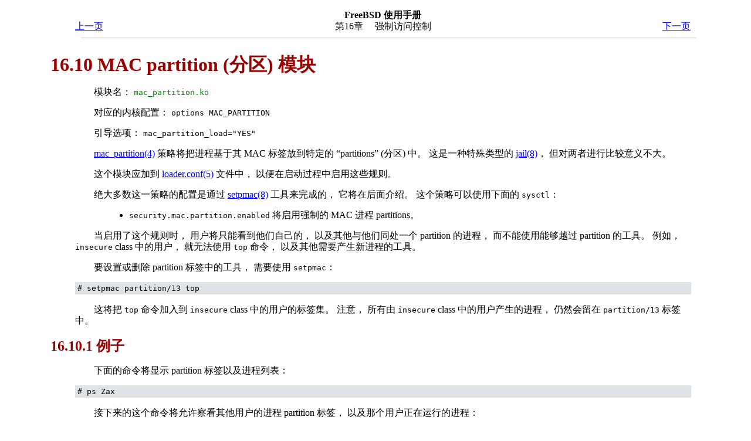

--- FILE ---
content_type: text/html; charset=ISO-88509-1
request_url: https://study.holmesian.org/FreeBSD/mac-partition.html
body_size: 2273
content:
<!DOCTYPE html PUBLIC "-//W3C//DTD XHTML 1.0 Transitional//EN"
    "http://www.w3.org/TR/xhtml1/DTD/xhtml1-transitional.dtd">
<html xmlns="http://www.w3.org/1999/xhtml">
<head>
<meta name="generator" content="HTML Tidy, see www.w3.org" />
<title>MAC partition (·ÖÇø) Ä£¿é</title>
<meta name="GENERATOR" content="Modular DocBook HTML Stylesheet Version 1.79" />
<link rel="HOME" title="FreeBSD Ê¹ÓÃÊÖ²á" href="index.html" />
<link rel="UP" title="Ç¿ÖÆ·ÃÎÊ¿ØÖÆ" href="mac.html" />
<link rel="PREVIOUS" title="MAC portacl Ä£¿é" href="mac-portacl.html" />
<link rel="NEXT" title="MAC ¶à¼¶ (Multi-Level) °²È«Ä£¿é" href="mac-mls.html" />
<link rel="STYLESHEET" type="text/css" href="docbook.css" />
<meta http-equiv="Content-Type" content="text/html; charset=gb2312" />
</head>
<body class="SECT1" bgcolor="#FFFFFF" text="#000000" link="#0000FF" vlink="#840084"
alink="#0000FF">
<div class="NAVHEADER">
<table summary="Header navigation table" width="100%" border="0" cellpadding="0"
cellspacing="0">
<tr>
<th colspan="3" align="center">FreeBSD Ê¹ÓÃÊÖ²á</th>
</tr>

<tr>
<td width="10%" align="left" valign="bottom"><a href="mac-portacl.html"
accesskey="P">ÉÏÒ»Ò³</a></td>
<td width="80%" align="center" valign="bottom">µÚ16ÕÂ ¡¡Ç¿ÖÆ·ÃÎÊ¿ØÖÆ</td>
<td width="10%" align="right" valign="bottom"><a href="mac-mls.html"
accesskey="N">ÏÂÒ»Ò³</a></td>
</tr>
</table>

<hr align="LEFT" width="100%" />
</div>

<div class="SECT1">
<h1 class="SECT1"><a id="MAC-PARTITION" name="MAC-PARTITION">16.10 MAC partition (·ÖÇø)
Ä£¿é</a></h1>

<p>¡¡¡¡Ä£¿éÃû£º <tt class="FILENAME">mac_partition.ko</tt></p>

<p>¡¡¡¡¶ÔÓ¦µÄÄÚºËÅäÖÃ£º <tt class="LITERAL">options MAC_PARTITION</tt></p>

<p>¡¡¡¡Òýµ¼Ñ¡Ïî£º <tt class="LITERAL">mac_partition_load="YES"</tt></p>

<p>¡¡¡¡<a
href="http://www.FreeBSD.org/cgi/man.cgi?query=mac_partition&amp;sektion=4"><span
class="CITEREFENTRY"><span class="REFENTRYTITLE">mac_partition</span>(4)</span></a>
²ßÂÔ½«°Ñ½ø³Ì»ùÓÚÆä <acronym class="ACRONYM">MAC</acronym> ±êÇ©·Åµ½ÌØ¶¨µÄ ¡°partitions¡±
(·ÖÇø) ÖÐ¡£ ÕâÊÇÒ»ÖÖÌØÊâÀàÐÍµÄ <a
href="http://www.FreeBSD.org/cgi/man.cgi?query=jail&amp;sektion=8"><span
class="CITEREFENTRY"><span class="REFENTRYTITLE">jail</span>(8)</span></a>£¬
µ«¶ÔÁ½Õß½øÐÐ±È½ÏÒâÒå²»´ó¡£</p>

<p>¡¡¡¡Õâ¸öÄ£¿éÓ¦¼Óµ½ <a
href="http://www.FreeBSD.org/cgi/man.cgi?query=loader.conf&amp;sektion=5"><span
class="CITEREFENTRY"><span class="REFENTRYTITLE">loader.conf</span>(5)</span></a>
ÎÄ¼þÖÐ£¬ ÒÔ±ãÔÚÆô¶¯¹ý³ÌÖÐÆôÓÃÕâÐ©¹æÔò¡£</p>

<p>¡¡¡¡¾ø´ó¶àÊýÕâÒ»²ßÂÔµÄÅäÖÃÊÇÍ¨¹ý <a
href="http://www.FreeBSD.org/cgi/man.cgi?query=setpmac&amp;sektion=8"><span
class="CITEREFENTRY"><span class="REFENTRYTITLE">setpmac</span>(8)</span></a>
¹¤¾ßÀ´Íê³ÉµÄ£¬ Ëü½«ÔÚºóÃæ½éÉÜ¡£ Õâ¸ö²ßÂÔ¿ÉÒÔÊ¹ÓÃÏÂÃæµÄ <tt
class="COMMAND">sysctl</tt>£º</p>

<ul>
<li>
<p><tt class="LITERAL">security.mac.partition.enabled</tt> ½«ÆôÓÃÇ¿ÖÆµÄ <acronym
class="ACRONYM">MAC</acronym> ½ø³Ì partitions¡£</p>
</li>
</ul>

<p>¡¡¡¡µ±ÆôÓÃÁËÕâ¸ö¹æÔòÊ±£¬ ÓÃ»§½«Ö»ÄÜ¿´µ½ËûÃÇ×Ô¼ºµÄ£¬ ÒÔ¼°ÆäËûÓëËûÃÇÍ¬´¦Ò»¸ö partition
µÄ½ø³Ì£¬ ¶ø²»ÄÜÊ¹ÓÃÄÜ¹»Ô½¹ý partition µÄ¹¤¾ß¡£ ÀýÈç£¬ <tt class="LITERAL">insecure</tt>
class ÖÐµÄÓÃ»§£¬ ¾ÍÎÞ·¨Ê¹ÓÃ <tt class="COMMAND">top</tt> ÃüÁî£¬
ÒÔ¼°ÆäËûÐèÒª²úÉúÐÂ½ø³ÌµÄ¹¤¾ß¡£</p>

<p>¡¡¡¡ÒªÉèÖÃ»òÉ¾³ý partition ±êÇ©ÖÐµÄ¹¤¾ß£¬ ÐèÒªÊ¹ÓÃ <tt
class="COMMAND">setpmac</tt>£º</p>

<pre class="SCREEN">
<samp class="PROMPT">#</samp> <kbd class="USERINPUT">setpmac partition/13 top</kbd>
</pre>

<p>¡¡¡¡Õâ½«°Ñ <tt class="COMMAND">top</tt> ÃüÁî¼ÓÈëµ½ <tt class="LITERAL">insecure</tt>
class ÖÐµÄÓÃ»§µÄ±êÇ©¼¯¡£ ×¢Òâ£¬ ËùÓÐÓÉ <tt class="LITERAL">insecure</tt> class
ÖÐµÄÓÃ»§²úÉúµÄ½ø³Ì£¬ ÈÔÈ»»áÁôÔÚ <tt class="LITERAL">partition/13</tt> ±êÇ©ÖÐ¡£</p>

<div class="SECT2">
<h2 class="SECT2"><a id="AEN22860" name="AEN22860">16.10.1 Àý×Ó</a></h2>

<p>¡¡¡¡ÏÂÃæµÄÃüÁî½«ÏÔÊ¾ partition ±êÇ©ÒÔ¼°½ø³ÌÁÐ±í£º</p>

<pre class="SCREEN">
<samp class="PROMPT">#</samp> <kbd class="USERINPUT">ps Zax</kbd>
</pre>

<p>¡¡¡¡½ÓÏÂÀ´µÄÕâ¸öÃüÁî½«ÔÊÐí²ì¿´ÆäËûÓÃ»§µÄ½ø³Ì partition ±êÇ©£¬
ÒÔ¼°ÄÇ¸öÓÃ»§ÕýÔÚÔËÐÐµÄ½ø³Ì£º</p>

<pre class="SCREEN">
<samp class="PROMPT">#</samp> <kbd class="USERINPUT">ps -ZU trhodes</kbd>
</pre>

<div class="NOTE">
<blockquote class="NOTE">
<p><b>×¢Òâ:</b> ³ý·Ç¼ÓÔØÁË <a
href="http://www.FreeBSD.org/cgi/man.cgi?query=mac_seeotheruids&amp;sektion=4"><span
class="CITEREFENTRY"><span class="REFENTRYTITLE">mac_seeotheruids</span>(4)</span></a>
²ßÂÔ£¬ ·ñÔòÓÃ»§¾Í¿´²»µ½ <tt class="USERNAME">root</tt> µÄ±êÇ©¡£</p>
</blockquote>
</div>

<p>¡¡¡¡·Ç³£ÊÖ¹¤»¯µÄÊµÏÖ£¬ ¿ÉÄÜ»áÔÚ <tt class="FILENAME">/etc/rc.conf</tt>
ÖÐ½ûÓÃËùÓÐµÄ·þÎñ£¬ ²¢ÓÃ½Å±¾À´°´²»Í¬µÄ±êÇ©À´Æô¶¯ËüÃÇ¡£</p>

<div class="NOTE">
<blockquote class="NOTE">
<p><b>×¢Òâ:</b> ÏÂÃæµÄ¼¸¸ö²ßÂÔÖ§³Ö»ùÓÚËù¸ø³öµÄÈýÖÖ±êÇ©µÄÍêÕûÐÔÉè¶¨¡£ ÕâÐ©Ñ¡Ïî£¬
Á¬Í¬ËüÃÇµÄÏÞÖÆ£¬ ÔÚÄ£¿éµÄÁª»úÊÖ²áÖÐ½øÐÐÁË½øÒ»²½½éÉÜ¡£</p>
</blockquote>
</div>
</div>
</div>

<div class="NAVFOOTER">
<hr align="LEFT" width="100%" />
<table summary="Footer navigation table" width="100%" border="0" cellpadding="0"
cellspacing="0">
<tr>
<td width="33%" align="left" valign="top"><a href="mac-portacl.html"
accesskey="P">ÉÏÒ»Ò³</a></td>
<td width="34%" align="center" valign="top"><a href="index.html"
accesskey="H">ÆðÊ¼Ò³</a></td>
<td width="33%" align="right" valign="top"><a href="mac-mls.html"
accesskey="N">ÏÂÒ»Ò³</a></td>
</tr>

<tr>
<td width="33%" align="left" valign="top">MAC portacl Ä£¿é</td>
<td width="34%" align="center" valign="top"><a href="mac.html"
accesskey="U">ÉÏÒ»¼¶</a></td>
<td width="33%" align="right" valign="top">MAC ¶à¼¶ (Multi-Level) °²È«Ä£¿é</td>
</tr>
</table>
</div>

<p align="center"><small>±¾ÎÄµµºÍÆäËüÎÄµµ¿É´ÓÕâÀïÏÂÔØ£º<a
href="ftp://ftp.FreeBSD.org/pub/FreeBSD/doc/">ftp://ftp.FreeBSD.org/pub/FreeBSD/doc/</a>.</small></p>

<p align="center"><small>Èç¹û¶ÔÓÚFreeBSDÓÐÎÊÌâ£¬ÇëÏÈÔÄ¶Á<a
href="http://www.FreeBSD.org/docs.html">ÎÄµµ</a>£¬Èç²»ÄÜ½â¾öÔÙÁªÏµ&#60;<a
href="mailto:questions@FreeBSD.org">questions@FreeBSD.org</a>&#62;.<br />
¹ØÓÚ±¾ÎÄµµµÄÎÊÌâÇë·¢ÐÅÁªÏµ &#60;<a
href="mailto:doc@FreeBSD.org">doc@FreeBSD.org</a>&#62;.</small></p>
</body>
</html>



--- FILE ---
content_type: text/css
request_url: https://study.holmesian.org/FreeBSD/docbook.css
body_size: 1096
content:
/*
 * Copyright (c) 2001, 2003 The FreeBSD Documentation Project
 * All rights reserved.
 *
 * Redistribution and use in source and binary forms, with or without
 * modification, are permitted provided that the following conditions
 * are met:
 * 1. Redistributions of source code must retain the above copyright
 *    notice, this list of conditions and the following disclaimer.
 * 2. Redistributions in binary form must reproduce the above copyright
 *    notice, this list of conditions and the following disclaimer in the
 *    documentation and/or other materials provided with the distribution.
 *
 * THIS SOFTWARE IS PROVIDED BY THE AUTHOR AND CONTRIBUTORS ``AS IS'' AND
 * ANY EXPRESS OR IMPLIED WARRANTIES, INCLUDING, BUT NOT LIMITED TO, THE
 * IMPLIED WARRANTIES OF MERCHANTABILITY AND FITNESS FOR A PARTICULAR PURPOSE
 * ARE DISCLAIMED.  IN NO EVENT SHALL THE AUTHOR OR CONTRIBUTORS BE LIABLE
 * FOR ANY DIRECT, INDIRECT, INCIDENTAL, SPECIAL, EXEMPLARY, OR CONSEQUENTIAL
 * DAMAGES (INCLUDING, BUT NOT LIMITED TO, PROCUREMENT OF SUBSTITUTE GOODS
 * OR SERVICES; LOSS OF USE, DATA, OR PROFITS; OR BUSINESS INTERRUPTION)
 * HOWEVER CAUSED AND ON ANY THEORY OF LIABILITY, WHETHER IN CONTRACT, STRICT
 * LIABILITY, OR TORT (INCLUDING NEGLIGENCE OR OTHERWISE) ARISING IN ANY WAY
 * OUT OF THE USE OF THIS SOFTWARE, EVEN IF ADVISED OF THE POSSIBILITY OF
 * SUCH DAMAGE.
 *
 * $FreeBSD: doc/share/misc/docbook.css,v 1.12 2007/09/02 22:52:01 chinsan Exp $
 */

BODY ADDRESS {
	line-height: 1.3;
	margin: .6em 0;
}

BODY BLOCKQUOTE {
	margin-top: .75em;
	line-height: 1.5;
	margin-bottom: .75em;
}

HTML BODY {
	margin: 1em 8% 1em 10%;
	line-height: 1.2;
}

.LEGALNOTICE {
	font-size: small;
	font-variant: small-caps;
}

BODY DIV {
	margin: 0;
}

DL {
	margin: .8em 0;
	line-height: 1.2;
}

BODY FORM {
	margin: .6em 0;
}

H1, H2, H3, H4, H5, H6,
DIV.EXAMPLE P B,
.QUESTION,
DIV.TABLE P B,
DIV.PROCEDURE P B {
	color: #990000;
}

BODY H1, BODY H2, BODY H3, BODY H4, BODY H5, BODY H6 {
	line-height: 1.3;
	margin-left: 0;
}

BODY H1, BODY H2 {
	margin: .8em 0 0 -4%;
}

BODY H3, BODY H4 {
	margin: .8em 0 0 -3%;
}

BODY H5 {
	margin: .8em 0 0 -2%;
}

BODY H6 {
	margin: .8em 0 0 -1%;
}

BODY HR {
	margin: .6em;
	border-width: 0 0 1px 0;
	border-style: solid;
	border-color: #cecece;
}

BODY IMG.NAVHEADER {
	margin: 0 0 0 -4%;
}

OL {
	margin: 0 0 0 5%;
	line-height: 1.2;
}

BODY PRE {
	margin: .75em 0;
	line-height: 1.0;
	font-family: monospace;
}

BODY TD, BODY TH {
	line-height: 1.2;
}

UL, BODY DIR, BODY MENU {
	margin: 0 0 0 5%;
	line-height: 1.2;
}

HTML {
	margin: 0; 
	padding: 0;
}

BODY P B.APPLICATION {
	color: #000000;
}

.FILENAME {
	color: #007a00;
}

.GUIMENU, .GUIMENUITEM, .GUISUBMENU,
.GUILABEL, .INTERFACE,
.SHORTCUT, .SHORTCUT .KEYCAP {
	font-weight: bold;
}

.GUIBUTTON {
	background-color: #CFCFCF;
	padding: 2px;
}

.ACCEL {
	background-color: #F0F0F0;
	text-decoration: underline;
} 

.PROGRAMLISTING, .SCREEN {
	background-color: #DEE3E7;
	padding: 4px;
}

@media screen {  /* hide from IE3 */
	a[href]:hover { background: #ffa }
}
